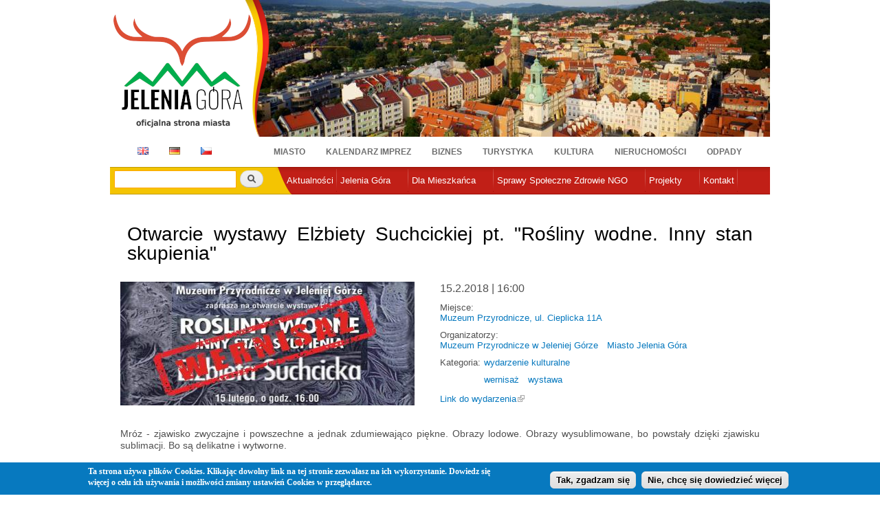

--- FILE ---
content_type: text/html; charset=utf-8
request_url: https://um.jeleniagora.pl/content/otwarcie-wystawy-el%C5%BCbiety-suchcickiej-pt-ro%C5%9Bliny-wodne-inny-stan-skupienia
body_size: 13724
content:
<!DOCTYPE html PUBLIC "-//W3C//DTD XHTML+RDFa 1.0//EN"
  "http://www.w3.org/MarkUp/DTD/xhtml-rdfa-1.dtd">
<html xmlns="http://www.w3.org/1999/xhtml" xml:lang="pl" version="XHTML+RDFa 1.0" dir="ltr"
  xmlns:content="http://purl.org/rss/1.0/modules/content/"
  xmlns:dc="http://purl.org/dc/terms/"
  xmlns:foaf="http://xmlns.com/foaf/0.1/"
  xmlns:og="http://ogp.me/ns#"
  xmlns:rdfs="http://www.w3.org/2000/01/rdf-schema#"
  xmlns:sioc="http://rdfs.org/sioc/ns#"
  xmlns:sioct="http://rdfs.org/sioc/types#"
  xmlns:skos="http://www.w3.org/2004/02/skos/core#"
  xmlns:xsd="http://www.w3.org/2001/XMLSchema#">

<head profile="http://www.w3.org/1999/xhtml/vocab">
  <meta http-equiv="Content-Type" content="text/html; charset=utf-8" />
<link rel="shortcut icon" href="https://um.jeleniagora.pl/sites/default/files/herb3.ico" type="image/vnd.microsoft.icon" />
<meta name="Generator" content="Drupal 7 (http://drupal.org)" />
  <title>Otwarcie wystawy Elżbiety Suchcickiej pt. &quot;Rośliny wodne. Inny stan skupienia&quot; | Miasto Jelenia Góra</title>
  <link type="text/css" rel="stylesheet" href="https://um.jeleniagora.pl/sites/default/files/css/css_xE-rWrJf-fncB6ztZfd2huxqgxu4WO-qwma6Xer30m4.css" media="all" />
<link type="text/css" rel="stylesheet" href="https://um.jeleniagora.pl/sites/default/files/css/css_Mqb8RtB63YD1DMtrSSflTPecQv_3ErNJiIJUZO0dG_s.css" media="all" />
<link type="text/css" rel="stylesheet" href="https://um.jeleniagora.pl/sites/default/files/css/css_Wvx69yhFdFBmmlrnemSBfnf7QPBiSNR1Z8wpWOmbFpY.css" media="all" />
<style type="text/css" media="all">
<!--/*--><![CDATA[/*><!--*/
#sliding-popup.sliding-popup-bottom{background:#0779BF;}#sliding-popup .popup-content #popup-text h2,#sliding-popup .popup-content #popup-text p{color:#ffffff !important;}

/*]]>*/-->
</style>
<link type="text/css" rel="stylesheet" href="https://um.jeleniagora.pl/sites/default/files/css/css_ICpx1J3AMejHH-4wyhw8GLdpfDIrvWhvMlnm-eK_IUI.css" media="all" />
<link type="text/css" rel="stylesheet" href="https://um.jeleniagora.pl/sites/default/files/css/css_xIj2w_jLjA6bYugZPUItk3m992ecEgtDqHjWWGq91_o.css" media="all" />
<link type="text/css" rel="stylesheet" href="https://um.jeleniagora.pl/sites/default/files/css/css_2THG1eGiBIizsWFeexsNe1iDifJ00QRS9uSd03rY9co.css" media="print" />

<!--[if lte IE 7]>
<link type="text/css" rel="stylesheet" href="https://um.jeleniagora.pl/sites/all/themes/jeleniagora/css/ie.css?t8wujz" media="all" />
<![endif]-->

<!--[if IE 6]>
<link type="text/css" rel="stylesheet" href="https://um.jeleniagora.pl/sites/all/themes/jeleniagora/css/ie6.css?t8wujz" media="all" />
<![endif]-->
  <script type="text/javascript" src="//ajax.googleapis.com/ajax/libs/jquery/1.7.2/jquery.min.js"></script>
<script type="text/javascript">
<!--//--><![CDATA[//><!--
window.jQuery || document.write("<script src='/sites/all/modules/jquery_update/replace/jquery/1.7/jquery.min.js'>\x3C/script>")
//--><!]]>
</script>
<script type="text/javascript" src="https://um.jeleniagora.pl/sites/default/files/js/js_vSmhpx_T-AShyt_WMW5_TcwwxJP1imoVOa8jvwL_mxE.js"></script>
<script type="text/javascript" src="https://um.jeleniagora.pl/sites/default/files/js/js_MuZHo1PPlHQVxwwatfrjU77th-oINrXcN0I5p_YbjNs.js"></script>
<script type="text/javascript">
<!--//--><![CDATA[//><!--
(function(i,s,o,g,r,a,m){i["GoogleAnalyticsObject"]=r;i[r]=i[r]||function(){(i[r].q=i[r].q||[]).push(arguments)},i[r].l=1*new Date();a=s.createElement(o),m=s.getElementsByTagName(o)[0];a.async=1;a.src=g;m.parentNode.insertBefore(a,m)})(window,document,"script","https://www.google-analytics.com/analytics.js","ga");ga("create", "UA-33837236-1", {"cookieDomain":"auto"});ga("send", "pageview");
//--><!]]>
</script>
<script type="text/javascript" src="https://um.jeleniagora.pl/sites/default/files/js/js_9L4jikum5dwN8trHKHmkxmJfumee0Rx6yQ7z6iCrn2A.js"></script>
<script type="text/javascript" src="https://um.jeleniagora.pl/sites/default/files/js/js_RRe_RreqIBn5SlcmQXxnqzP2KfnlHc4s9WzDl_iQmCA.js"></script>
<script type="text/javascript">
<!--//--><![CDATA[//><!--
jQuery.extend(Drupal.settings, {"basePath":"\/","pathPrefix":"","ajaxPageState":{"theme":"jeleniagora","theme_token":"p_OL6HPmegT6jdTlZdK5TRnNPL8fmhWI2j-HD_H4aFY","js":{"0":1,"sites\/all\/modules\/eu-cookie-compliance\/js\/eu_cookie_compliance.js":1,"\/\/ajax.googleapis.com\/ajax\/libs\/jquery\/1.7.2\/jquery.min.js":1,"1":1,"misc\/jquery.once.js":1,"misc\/drupal.js":1,"public:\/\/languages\/pl_6ooFHKb9kf03RALUHU0qrrwbSESpfeZe1RwgFW26lvA.js":1,"sites\/all\/libraries\/colorbox\/jquery.colorbox-min.js":1,"sites\/all\/modules\/colorbox\/js\/colorbox.js":1,"sites\/all\/modules\/colorbox\/styles\/default\/colorbox_style.js":1,"sites\/all\/libraries\/cufon\/cufon-yui.js":1,"sites\/all\/libraries\/cufon-fonts\/Trebuchet_MS_400-Trebuchet_MS_700-Trebuchet_MS_italic_400-Trebuchet_MS_italic_700.font.js":1,"sites\/all\/modules\/cufon\/js\/cufon-drupal.js":1,"sites\/all\/modules\/extlink\/extlink.js":1,"sites\/all\/libraries\/nivo-slider\/jquery.nivo.slider.pack.js":1,"sites\/all\/modules\/views_nivo_slider\/views_nivo_slider.js":1,"sites\/all\/modules\/jcarousel\/js\/jquery.jcarousel.min.js":1,"sites\/all\/modules\/jcarousel\/js\/jcarousel.js":1,"sites\/all\/modules\/google_analytics\/googleanalytics.js":1,"2":1,"sites\/all\/libraries\/superfish\/jquery.hoverIntent.minified.js":1,"sites\/all\/libraries\/superfish\/superfish.js":1,"sites\/all\/libraries\/superfish\/supersubs.js":1,"sites\/all\/modules\/superfish\/superfish.js":1,"sites\/all\/themes\/jeleniagora\/js\/base.js":1},"css":{"modules\/system\/system.base.css":1,"modules\/system\/system.menus.css":1,"modules\/system\/system.messages.css":1,"modules\/system\/system.theme.css":1,"modules\/aggregator\/aggregator.css":1,"sites\/all\/modules\/calendar\/css\/calendar_multiday.css":1,"sites\/all\/modules\/date\/date_api\/date.css":1,"sites\/all\/modules\/date\/date_popup\/themes\/datepicker.1.7.css":1,"modules\/field\/theme\/field.css":1,"modules\/node\/node.css":1,"modules\/search\/search.css":1,"modules\/user\/user.css":1,"sites\/all\/modules\/views\/css\/views.css":1,"sites\/all\/modules\/media\/modules\/media_wysiwyg\/css\/media_wysiwyg.base.css":1,"sites\/all\/modules\/colorbox\/styles\/default\/colorbox_style.css":1,"sites\/all\/modules\/ctools\/css\/ctools.css":1,"0":1,"sites\/all\/modules\/eu-cookie-compliance\/css\/eu_cookie_compliance.css":1,"sites\/all\/modules\/panels\/css\/panels.css":1,"sites\/all\/modules\/extlink\/extlink.css":1,"sites\/all\/modules\/panels\/plugins\/layouts\/onecol\/onecol.css":1,"sites\/all\/modules\/ds\/layouts\/ds_2col_stacked_fluid\/ds_2col_stacked_fluid.css":1,"sites\/all\/libraries\/nivo-slider\/nivo-slider.css":1,"sites\/all\/libraries\/nivo-slider\/themes\/default\/default.css":1,"sites\/all\/modules\/views_nivo_slider\/views_nivo_slider.css":1,"sites\/all\/modules\/jcarousel\/skins\/default\/jcarousel-default.css":1,"sites\/all\/libraries\/superfish\/css\/superfish.css":1,"sites\/all\/themes\/jeleniagora\/css\/layout.css":1,"sites\/all\/themes\/jeleniagora\/css\/style.css":1,"sites\/all\/themes\/jeleniagora\/css\/colors.css":1,"sites\/all\/themes\/jeleniagora\/css\/print.css":1,"sites\/all\/themes\/jeleniagora\/css\/ie.css":1,"sites\/all\/themes\/jeleniagora\/css\/ie6.css":1}},"colorbox":{"opacity":"0.85","current":"{current} of {total}","previous":"\u00ab Prev","next":"Next \u00bb","close":"Zamknij","maxWidth":"98%","maxHeight":"98%","fixed":true,"mobiledetect":true,"mobiledevicewidth":"480px"},"cufonSelectors":[{"selector":"h2, h3.field-content","options":{"enabled":1,"fontFamily":"Trebuchet MS","hover":1}}],"eu_cookie_compliance":{"popup_enabled":1,"popup_agreed_enabled":0,"popup_hide_agreed":0,"popup_clicking_confirmation":1,"popup_html_info":"\n\u003Cdiv\u003E\n  \u003Cdiv class =\u0022popup-content info\u0022\u003E\n    \u003Cdiv id=\u0022popup-text\u0022\u003E\n      \u003Cp\u003ETa strona u\u017cywa plik\u00f3w Cookies. Klikaj\u0105c dowolny link na tej stronie zezwalasz na ich wykorzystanie. Dowiedz si\u0119 wi\u0119cej o celu ich u\u017cywania i mo\u017cliwo\u015bci zmiany ustawie\u0144 Cookies w przegl\u0105darce.\u003C\/p\u003E\n    \u003C\/div\u003E\n    \u003Cdiv id=\u0022popup-buttons\u0022\u003E\n      \u003Cbutton type=\u0022button\u0022 class=\u0022agree-button\u0022\u003ETak, zgadzam si\u0119\u003C\/button\u003E\n      \u003Cbutton type=\u0022button\u0022 class=\u0022find-more-button\u0022\u003ENie, chc\u0119 si\u0119 dowiedzie\u0107 wi\u0119cej\u003C\/button\u003E\n    \u003C\/div\u003E\n  \u003C\/div\u003E\n\u003C\/div\u003E\n","popup_html_agreed":"\u003Cdiv\u003E\n  \u003Cdiv class =\u0022popup-content agreed\u0022\u003E\n    \u003Cdiv id=\u0022popup-text\u0022\u003E\n      \u003Cp\u003E\u0026lt;h2\u0026gt;Thank you for accepting cookies\u0026lt;\/h2\u0026gt;\u0026lt;p\u0026gt;You can now hide this message or find out more about cookies.\u0026lt;\/p\u0026gt;\u003C\/p\u003E\n    \u003C\/div\u003E\n    \u003Cdiv id=\u0022popup-buttons\u0022\u003E\n      \u003Cbutton type=\u0022button\u0022 class=\u0022hide-popup-button\u0022\u003EUkryj t\u0119 wiadomo\u015b\u0107\u003C\/button\u003E\n      \u003Cbutton type=\u0022button\u0022 class=\u0022find-more-button\u0022 \u003EWi\u0119cej informacji nt. ciasteczek\u003C\/button\u003E\n    \u003C\/div\u003E\n  \u003C\/div\u003E\n\u003C\/div\u003E","popup_height":"auto","popup_width":"100%","popup_delay":1000,"popup_link":"https:\/\/miasto.jeleniagora.pl\/content\/polityka-prywatnosci","popup_position":0,"popup_language":"pl"},"jcarousel":{"ajaxPath":"\/jcarousel\/ajax\/views","carousels":{"jcarousel-dom-1":{"view_options":{"view_args":"","view_path":"node\/10865","view_base_path":null,"view_display_id":"block","view_name":"partnerzy","jcarousel_dom_id":1},"wrap":"circular","skin":"default","auto":5,"autoPause":1,"start":1,"selector":".jcarousel-dom-1"}}},"extlink":{"extTarget":0,"extClass":"ext","extSubdomains":1,"extExclude":"","extInclude":"","extAlert":0,"extAlertText":"This link will take you to an external web site. We are not responsible for their content.","mailtoClass":"mailto"},"views_nivo_slider":{"views-nivo-slider-bannery-block_2":{"startSlide":0,"effect":"fade","slices":15,"animSpeed":800,"pauseTime":5000,"directionNav":true,"directionNavHide":true,"controlNav":false,"controlNavThumbs":false,"pauseOnHover":true,"manualAdvance":false,"captionOpacity":0.8,"version":"2.7.x","controlNavThumbsFromRel":false,"keyboardNav":true}},"better_exposed_filters":{"views":{"bannery":{"displays":{"block_2":{"filters":[]}}},"partnerzy":{"displays":{"block":{"filters":[]}}}}},"googleanalytics":{"trackOutbound":1,"trackMailto":1,"trackDownload":1,"trackDownloadExtensions":"7z|aac|arc|arj|asf|asx|avi|bin|csv|doc(x|m)?|dot(x|m)?|exe|flv|gif|gz|gzip|hqx|jar|jpe?g|js|mp(2|3|4|e?g)|mov(ie)?|msi|msp|pdf|phps|png|ppt(x|m)?|pot(x|m)?|pps(x|m)?|ppam|sld(x|m)?|thmx|qtm?|ra(m|r)?|sea|sit|tar|tgz|torrent|txt|wav|wma|wmv|wpd|xls(x|m|b)?|xlt(x|m)|xlam|xml|z|zip","trackColorbox":1},"urlIsAjaxTrusted":{"\/content\/otwarcie-wystawy-el%C5%BCbiety-suchcickiej-pt-ro%C5%9Bliny-wodne-inny-stan-skupienia":true},"superfish":{"2":{"id":"2","sf":{"animation":{"opacity":"show","height":"show"},"speed":"\u0027fast\u0027","autoArrows":false,"dropShadows":true,"disableHI":false},"plugins":{"supposition":false,"bgiframe":false,"supersubs":{"minWidth":"12","maxWidth":"27","extraWidth":1}}}}});
//--><!]]>
</script>
</head>
<body class="html not-front not-logged-in no-sidebars page-node page-node- page-node-10865 node-type-wydarzenie domain-um-jeleniagora-pl footer-columns" >
  <div id="skip-link">
    <a href="#main-content" class="element-invisible element-focusable">Przejdź do treści</a>
  </div>
    <div id="page-wrapper">
    <div id="page">
        <div id="header" class="without-secondary-menu">
            <div class="section clearfix">

                                <div id="logoWraper">
                <a href="http://jeleniagora.pl" title="Strona główna" rel="home" id="logo">
                    <img src="https://um.jeleniagora.pl/sites/default/files/Jelenia_Gora_logo2_2.png" alt="Strona główna"/>
                </a>
                </div>
                                  <div class="region region-header">
    <div id="block-views-bannery-block-2" class="block block-views">

    
  <div class="content">
    <div class="view view-bannery view-id-bannery view-display-id-block_2 view-dom-id-12914a3bf987fc59f66011be7ca02a27">
        
  
  
      <div class="view-content">
      <div class="views-nivo-slider-view slider-wrapper theme-default">
      
  
    <div id="views-nivo-slider-bannery-block_2" class="views-nivo-slider clearfix">
              <img typeof="foaf:Image" src="https://um.jeleniagora.pl/sites/default/files/styles/um_banner/public/b/rynek01-1000.jpg?itok=qyiNNXqm" width="764" height="199" alt="" title="" />              <img typeof="foaf:Image" src="https://um.jeleniagora.pl/sites/default/files/styles/um_banner/public/b/schaffgotsch_noc764.jpg?itok=pTLao1yI" width="764" height="199" alt="" title="" />              <img typeof="foaf:Image" src="https://um.jeleniagora.pl/sites/default/files/styles/um_banner/public/b/kot%C5%82y%20w%20stron%C4%99%20%C5%82abskiego%20.jpg?itok=wZE-V7IN" width="764" height="199" alt="" title="" />              <img typeof="foaf:Image" src="https://um.jeleniagora.pl/sites/default/files/styles/um_banner/public/b/cieplice_chrzc764.jpg?itok=jPfAJs3q" width="764" height="199" alt="" title="" />              <img typeof="foaf:Image" src="https://um.jeleniagora.pl/sites/default/files/styles/um_banner/public/b/bannerjelenia_0.jpg?itok=a7AiKxI5" width="764" height="199" alt="" title="" />              <img typeof="foaf:Image" src="https://um.jeleniagora.pl/sites/default/files/styles/um_banner/public/b/IMG_4422.jpeg?itok=jL3YwALu" width="764" height="199" alt="" title="" />              <img typeof="foaf:Image" src="https://um.jeleniagora.pl/sites/default/files/styles/um_banner/public/b/Zdrojowy_Zima.jpg?itok=eFoWOE__" width="764" height="199" alt="" title="" />              <img typeof="foaf:Image" src="https://um.jeleniagora.pl/sites/default/files/styles/um_banner/public/b/snie-cho1000.jpg?itok=fpR5BzjI" width="764" height="199" alt="" title="" />              <img typeof="foaf:Image" src="https://um.jeleniagora.pl/sites/default/files/styles/um_banner/public/b/szyb%20do%20ngt%20-%20male.jpg?itok=fWYxRNyy" width="764" height="199" alt="" title="" />              <img typeof="foaf:Image" src="https://um.jeleniagora.pl/sites/default/files/styles/um_banner/public/b/PanoKarolJG02.jpg?itok=tAfs6_Xz" width="764" height="199" alt="" title="" />          </div>
    
  
</div>     </div>
  
  
  
  
  
  
</div>  </div>
</div>
<div id="block-menu-block-1" class="block block-menu-block">

    
  <div class="content">
    <div class="menu-block-wrapper menu-block-1 menu-name-menu-jelenia-dzia-y parent-mlid-0 menu-level-1">
  <ul class="menu clearfix"><li class="first leaf menu-mlid-1172"><a href="http://en.jeleniagora.pl/content/welcome" id="flag-en" class="flag">EN</a></li>
<li class="leaf menu-mlid-1171"><a href="http://de.jeleniagora.pl/content/stadt-im-riesengebirge" id="flag-de" class="flag">DE</a></li>
<li class="leaf menu-mlid-1173"><a href="http://cz.jeleniagora.pl/node/2118" id="flag-cz" class="flag">CZ</a></li>
<li class="leaf menu-mlid-1132"><a href="http://miasto.jeleniagora.pl">Miasto</a></li>
<li class="leaf menu-mlid-1716"><a href="https://imprezy.jeleniagora.pl/">Kalendarz imprez</a></li>
<li class="leaf menu-mlid-1133"><a href="https://biznes.jeleniagora.pl">Biznes</a></li>
<li class="leaf menu-mlid-1135"><a href="http://turystyka.jeleniagora.pl/Witamy-Turystyka">Turystyka</a></li>
<li class="leaf menu-mlid-1136"><a href="http://kultura.jeleniagora.pl/content/witamy">Kultura</a></li>
<li class="leaf menu-mlid-2639"><a href="https://nieruchomosci.jeleniagora.pl/">Nieruchomości</a></li>
<li class="last leaf menu-mlid-1502"><a href="http://miasto.jeleniagora.pl/content/nowa-jako%C5%9B%C4%87-w-gospodarce-odpadami">Odpady</a></li>
</ul></div>
  </div>
</div>
  </div>
            </div>
        </div>
        <!-- /.section, /#header -->
        
        
        
        <div id="main-wrapper" class="clearfix">
        <div id="menu">
            <div class="section clearfix">
                  <div class="region region-menu">
    <div id="block-search-form" class="block block-search">

    
  <div class="content">
    <form action="/content/otwarcie-wystawy-el%C5%BCbiety-suchcickiej-pt-ro%C5%9Bliny-wodne-inny-stan-skupienia" method="post" id="search-block-form" accept-charset="UTF-8"><div><div class="container-inline">
      <h2 class="element-invisible">Formularz wyszukiwania</h2>
    <div class="form-item form-type-textfield form-item-search-block-form">
  <label class="element-invisible" for="edit-search-block-form--2">Szukaj </label>
 <input title="Wprowadź słowa, które mają zostać wyszukane." type="text" id="edit-search-block-form--2" name="search_block_form" value="" size="15" maxlength="128" class="form-text" />
</div>
<div class="form-actions form-wrapper" id="edit-actions"><input type="submit" id="edit-submit" name="op" value="Szukaj" class="form-submit" /></div><input type="hidden" name="form_build_id" value="form-WEVUBLAl_1ZoQQcP6O4SomjGe5Qm5g56Dfr124ncVso" />
<input type="hidden" name="form_id" value="search_block_form" />
</div>
</div></form>  </div>
</div>
<div id="block-superfish-2" class="block block-superfish">

    
  <div class="content">
    <ul id="superfish-2" class="menu sf-menu sf-51d57d37cfeb9d24d8afc05469c0e7fe sf-horizontal sf-style-none sf-total-items-7 sf-parent-items-5 sf-single-items-2"><li id="menu-998-2" class="first odd sf-item-1 sf-depth-1 sf-no-children"><a href="http://jeleniagora.pl/aktualnosci" class="sf-depth-1">Aktualności</a></li><li id="menu-916-2" class="middle even sf-item-2 sf-depth-1 sf-total-children-21 sf-parent-children-2 sf-single-children-19 menuparent"><a href="/content/jelenia-g%C3%B3ra" class="sf-depth-1 menuparent">Jelenia Góra</a><ul><li id="menu-919-2" class="first odd sf-item-1 sf-depth-2 sf-no-children"><a href="http://stat.jeleniagora.pl" class="sf-depth-2">Dane statystyczne</a></li><li id="menu-923-2" class="middle even sf-item-2 sf-depth-2 sf-no-children"><a href="/content/strategie-programy-plany" name="ksobol" class="sf-depth-2">Strategie, programy, plany</a></li><li id="menu-917-2" class="middle odd sf-item-3 sf-depth-2 sf-no-children"><a href="/content/symbole-jeleniej-g%C3%B3ry" class="sf-depth-2">Symbole Miasta</a></li><li id="menu-1205-2" class="middle even sf-item-4 sf-depth-2 sf-no-children"><a href="/content/w%C5%82adze-miasta" name="ksobol" class="sf-depth-2">Władze Miasta</a></li><li id="menu-1399-2" class="middle odd sf-item-5 sf-depth-2 sf-no-children"><a href="/content/rada-miejska" class="sf-depth-2">Rada Miejska</a></li><li id="menu-2635-2" class="middle even sf-item-6 sf-depth-2 sf-no-children"><a href="https://miasto.jeleniagora.pl/content/honorowy-patronat-prezydenta-miasta-na-rok-2025" class="sf-depth-2">Patronaty Prezydenta Miasta</a></li><li id="menu-1383-2" class="middle odd sf-item-7 sf-depth-2 sf-no-children"><a href="/content/rada-dzielnicy-uzdrowiskowej-cieplice" class="sf-depth-2">Rada Dzielnicy Uzdrowiskowej Cieplice</a></li><li id="menu-2381-2" class="middle even sf-item-8 sf-depth-2 sf-no-children"><a href="https://miasto.jeleniagora.pl/content/transport-i-zarz%C4%85dzanie-ruchem#" class="sf-depth-2">Transport i Zarządzanie Ruchem</a></li><li id="menu-1735-2" class="middle odd sf-item-9 sf-depth-2 sf-no-children"><a href="/content/rewitalizacja-jeleniej-g%C3%B3ry" class="sf-depth-2">Rewitalizacja  Jeleniej Góry</a></li><li id="menu-1503-2" class="middle even sf-item-10 sf-depth-2"><a href="/content/urz%C4%85d-miasta" class="sf-depth-2">Urząd Miasta</a></li><li id="menu-925-2" class="middle odd sf-item-11 sf-depth-2 sf-no-children"><a href="/content/urz%C4%99dy-i-instytucje" class="sf-depth-2">Urzędy i instytucje</a></li><li id="menu-1644-2" class="middle even sf-item-12 sf-depth-2 sf-no-children"><a href="/content/miasto-przyjazne-dla-sprawiedliwego-handlu" class="sf-depth-2">Miasto Przyjazne dla Sprawiedliwego Handlu</a></li><li id="menu-2630-2" class="middle odd sf-item-13 sf-depth-2 sf-no-children"><a href="/content/zielona-jelenia-g%C3%B3ra" class="sf-depth-2">Zielona Jelenia Góra</a></li><li id="menu-1381-2" class="middle even sf-item-14 sf-depth-2"><a href="/content/uczelnie" class="sf-depth-2">Uczelnie</a></li><li id="menu-922-2" class="middle odd sf-item-15 sf-depth-2 sf-no-children"><a href="/content/wsp%C3%B3%C5%82praca" class="sf-depth-2">Współpraca</a></li><li id="menu-920-2" class="middle even sf-item-16 sf-depth-2 sf-no-children"><a href="/content/partnerzy-miasta" class="sf-depth-2">Partnerzy Miasta</a></li><li id="menu-1707-2" class="middle odd sf-item-17 sf-depth-2 sf-no-children"><a href="http://jeleniagora.pl/content/sie%C4%87-hot-spot%C3%B3w-miejski-internet-video" class="sf-depth-2">Strefy Wi Fi / Hot Spot</a></li><li id="menu-1571-2" class="middle even sf-item-18 sf-depth-2 sf-no-children"><a href="/content/strefa-p%C5%82atnego-parkowania" class="sf-depth-2">Strefa Płatnego Parkowania</a></li><li id="menu-1063-2" class="middle odd sf-item-19 sf-depth-2 sf-no-children"><a href="/content/komunikacja" class="sf-depth-2">Komunikacja</a></li><li id="menu-2382-2" class="middle even sf-item-20 sf-depth-2 sf-no-children"><a href="/content/patronaty-2023-rok" class="sf-depth-2">Patronaty Prezydenta</a></li><li id="menu-2645-2" class="last odd sf-item-21 sf-depth-2 sf-no-children"><a href="/content/cyberbezpiecze%C5%84stwo" class="sf-depth-2">Cyberbezpieczeństwo</a></li></ul></li><li id="menu-995-2" class="middle odd sf-item-3 sf-depth-1 sf-total-children-25 sf-parent-children-0 sf-single-children-25 menuparent"><a href="/content/przydatne-linki" name="ksobol" class="sf-depth-1 menuparent">Dla Mieszkańca</a><ul><li id="menu-1734-2" class="first odd sf-item-1 sf-depth-2 sf-no-children"><a href="https://miasto.jeleniagora.pl/content/petycje-miasto-jelenia-g%C3%B3ra#" class="sf-depth-2">Petycje</a></li><li id="menu-2648-2" class="middle even sf-item-2 sf-depth-2 sf-no-children"><a href="https://bip.jeleniagora.pl/interpelacje/szukaj?keyword=&amp;type_id=-1&amp;number=&amp;regarding=&amp;councillor=&amp;term_id=3" id="interpelacje" name="Interpelacje" class="sf-depth-2">Interpelacje</a></li><li id="menu-2608-2" class="middle odd sf-item-3 sf-depth-2 sf-no-children"><a href="https://bezkolejki.eu/umjgora" class="sf-depth-2">Umów sprawę w Wydziale Komunikacji</a></li><li id="menu-2637-2" class="middle even sf-item-4 sf-depth-2 sf-no-children"><a href="/content/rozw%C3%B3j-lokalny" class="sf-depth-2">Rozwój Lokalny</a></li><li id="menu-2628-2" class="middle odd sf-item-5 sf-depth-2 sf-no-children"><a href="/content/zaj%C4%99cia-sportowe-i-kulturalne-dla-dzieci-i-m%C5%82odzie%C5%BCy" class="sf-depth-2">Zajęcia sportowe i kulturalne dla dzieci i młodzieży</a></li><li id="menu-1896-2" class="middle even sf-item-6 sf-depth-2 sf-no-children"><a href="/content/komunikaty-i-informacje-o-jako%C5%9Bci-powietrza-w-jeleniej-g%C3%B3rze" name="ksobol" class="sf-depth-2">Komunikaty o jakości powietrza</a></li><li id="menu-1337-2" class="middle odd sf-item-7 sf-depth-2 sf-no-children"><a href="/content/spotkaj-si%C4%99-z-prezydentem-miasta" class="sf-depth-2">Spotkaj się z Prezydentem Miasta</a></li><li id="menu-1736-2" class="middle even sf-item-8 sf-depth-2 sf-no-children"><a href="https://bip.jeleniagora.pl/artykuly/193/nieodplatna-pomoc-prawna-nieodplatne-poradnictwo-obywatelskie" name="ksobol" class="sf-depth-2">Nieodpłatna pomoc prawna, nieodpłatne poradnictwo obywatelskie</a></li><li id="menu-2631-2" class="middle odd sf-item-9 sf-depth-2 sf-no-children"><a href="/content/nab%C3%B3r-kandydat%C3%B3w-na-%C5%82awnik%C3%B3w" class="sf-depth-2">Nabór kandydatów na Ławników</a></li><li id="menu-1062-2" class="middle even sf-item-10 sf-depth-2 sf-no-children"><a href="/content/prawo" class="sf-depth-2">Prawo</a></li><li id="menu-1642-2" class="middle odd sf-item-11 sf-depth-2 sf-no-children"><a href="http://jeleniagora.pl/grupa/informacje-samorz%C4%85dowe" class="sf-depth-2">Informacje Samorządowe</a></li><li id="menu-1947-2" class="middle even sf-item-12 sf-depth-2 sf-no-children"><a href="https://jbo.jeleniagora.pl/" name="ksobol" class="sf-depth-2">Jeleniogórski Budżet Obywatelski</a></li><li id="menu-1510-2" class="middle odd sf-item-13 sf-depth-2 sf-no-children"><a href="/content/praktyki-i-sta%C5%BCe" class="sf-depth-2">Praktyki i staże</a></li><li id="menu-1647-2" class="middle even sf-item-14 sf-depth-2 sf-no-children"><a href="/content/terminarz-udzielania-%C5%9Blub%C3%B3w-cywilnych" name="ksobol" class="sf-depth-2">Terminarz Udzielania Ślubów USC</a></li><li id="menu-1646-2" class="middle odd sf-item-15 sf-depth-2 sf-no-children"><a href="/content/biuro-rzeczy-znalezionych" class="sf-depth-2">Biuro Rzeczy Znalezionych</a></li><li id="menu-2383-2" class="middle even sf-item-16 sf-depth-2 sf-no-children"><a href="/content/rekrutacja-do-szk%C3%B3%C5%82-i-przedszkoli-na-rok-szkolny-2019-2020" class="sf-depth-2">Rekrutacja do szkół i przedszkoli</a></li><li id="menu-2606-2" class="middle odd sf-item-17 sf-depth-2 sf-no-children"><a href="/content/ochrona-%C5%9Brodowiska-informacje-0" class="sf-depth-2">Ochrona Środowiska - Informacje</a></li><li id="menu-1786-2" class="middle even sf-item-18 sf-depth-2 sf-no-children"><a href="https://miasto.jeleniagora.pl/content/nowa-jako%C5%9B%C4%87-w-gospodarce-odpadami?q=content/nowa-jako%C5%9B%C4%87-w-gospodarce-odpadami" class="sf-depth-2">Odpady</a></li><li id="menu-1914-2" class="middle odd sf-item-19 sf-depth-2 sf-no-children"><a href="/content/karta-polaka" class="sf-depth-2">Karta Polaka</a></li><li id="menu-1493-2" class="middle even sf-item-20 sf-depth-2 sf-no-children"><a href="/content/jeleniog%C3%B3rska-karta-du%C5%BCej-rodziny" class="sf-depth-2">Jeleniogórska Karta Dużej Rodziny</a></li><li id="menu-1949-2" class="middle odd sf-item-21 sf-depth-2 sf-no-children"><a href="/content/og%C3%B3lnopolska-karta-seniora" name="ksobol" class="sf-depth-2">Ogólnopolska Karta Seniora</a></li><li id="menu-1640-2" class="middle even sf-item-22 sf-depth-2 sf-no-children"><a href="/content/og%C3%B3lnopolska-karta-du%C5%BCej-rodziny" class="sf-depth-2">Ogólnopolska Karta Dużej Rodziny</a></li><li id="menu-1061-2" class="middle odd sf-item-23 sf-depth-2 sf-no-children"><a href="/content/miejski-rzecznik-konsument%C3%B3w" name="ksobol" class="sf-depth-2">Miejski Rzecznik Konsumentów</a></li><li id="menu-1622-2" class="middle even sf-item-24 sf-depth-2 sf-no-children"><a href="/content/rachunki-bankowe-urz%C4%99du-miasta" class="sf-depth-2">Rachunki bankowe</a></li><li id="menu-1097-2" class="last odd sf-item-25 sf-depth-2 sf-no-children"><a href="/content/zarz%C4%85dzanie-kryzysowe" class="sf-depth-2">Zarządzanie Kryzysowe</a></li></ul></li><li id="menu-997-2" class="middle even sf-item-4 sf-depth-1 sf-total-children-9 sf-parent-children-2 sf-single-children-7 menuparent"><a href="https://sprawyspoleczne.jeleniagora.pl/" name="ksobol" target="_self" class="sf-depth-1 menuparent">Sprawy Społeczne Zdrowie NGO</a><ul><li id="menu-1390-2" class="first odd sf-item-1 sf-depth-2 sf-no-children"><a href="/content/promocja-i-ochrona-zdrowia" name="ksobol" class="sf-depth-2">Promocja i ochrona zdrowia</a></li><li id="menu-1327-2" class="middle even sf-item-2 sf-depth-2"><a href="/content/wsp%C3%B3%C5%82praca-z-organizacjami-pozarz%C4%85dowymi" name="ksobol" class="sf-depth-2">Organizacje Pozarządowe OPP/NGO</a></li><li id="menu-1326-2" class="middle odd sf-item-3 sf-depth-2 sf-no-children"><a href="/content/profilaktyka-przeciwdzia%C5%82ania-uzale%C5%BCnieniom-0" name="ksobol" class="sf-depth-2">Profilaktyka przeciwdziałania uzależnieniom</a></li><li id="menu-2609-2" class="middle even sf-item-4 sf-depth-2 sf-no-children"><a href="/content/plac%C3%B3wka-wparcia-dziennego-zezwolenie" class="sf-depth-2">Placówka wparcia dziennego - zezwolenie</a></li><li id="menu-1632-2" class="middle odd sf-item-5 sf-depth-2 sf-no-children"><a href="/content/pude%C5%82ko-%C5%BCycia" class="sf-depth-2">&quot;Pudełko Życia&quot;</a></li><li id="menu-1948-2" class="middle even sf-item-6 sf-depth-2 sf-no-children"><a href="/content/wolontariat" name="ksobol" class="sf-depth-2">Wolontariat</a></li><li id="menu-2612-2" class="middle odd sf-item-7 sf-depth-2 sf-no-children"><a href="/content/miejska-rada-senior%C3%B3w-w-jeleniej-g%C3%B3rze-na-kadencj%C4%99-2019-2024" title="Miejska Rada Seniorów" class="sf-depth-2">Dla Seniora</a></li><li id="menu-1389-2" class="middle even sf-item-8 sf-depth-2"><a href="/content/dzia%C5%82ania-na-rzecz-os%C3%B3b-niepe%C5%82nosprawnych" class="sf-depth-2">Dla Niepełnosprawnych</a></li><li id="menu-1729-2" class="last odd sf-item-9 sf-depth-2 sf-no-children"><a href="/content/rozk%C5%82ad-godzin-funkcjonowania-aptek-na-terenie-miasta-jeleniej-g%C3%B3ry" name="ksobol" class="sf-depth-2">Rozkład godzin otwarcia Aptek</a></li></ul></li><li id="menu-999-2" class="middle odd sf-item-5 sf-depth-1 sf-total-children-2 sf-parent-children-1 sf-single-children-1 menuparent"><a href="/content/projekty-0" class="sf-depth-1 menuparent">Projekty</a><ul><li id="menu-2643-2" class="first odd sf-item-1 sf-depth-2"><a href="/content/fundusze-europejskie-na-lata-2014-2020" class="sf-depth-2">Fundusze UE</a></li><li id="menu-2644-2" class="last even sf-item-2 sf-depth-2 sf-no-children"><a href="/content/projekty-realizowane-ze-%C5%9Brodk%C3%B3w-bud%C5%BCetu-pa%C5%84stwa-lub-pa%C5%84stwowych-funduszy-celowych" class="sf-depth-2">Projekty realizowane ze środków budżetu państwa lub państwowych funduszy celowych</a></li></ul></li><li id="menu-1582-2" class="middle even sf-item-6 sf-depth-1 sf-no-children"><a href="http://bip.jeleniagora.pl/artykul/2/3/dane-podstawowe" name="ksobol" class="sf-depth-1">Kontakt</a></li><li id="menu-1486-2" class="last odd sf-item-7 sf-depth-1 sf-total-children-4 sf-parent-children-0 sf-single-children-4 menuparent"><a href="/content/e-urz%C4%85d" class="sf-depth-1 menuparent">e-urząd</a><ul><li id="menu-1401-2" class="first odd sf-item-1 sf-depth-2 sf-no-children"><a href="/content/e-czynsze" class="sf-depth-2">e-czynsze</a></li><li id="menu-1441-2" class="middle even sf-item-2 sf-depth-2 sf-no-children"><a href="https://obywatel.gov.pl/dokumenty-i-dane-osobowe/odbior-dowodu-osobistego-sprawdz-czy-twoj-dowod-jest-gotowy" class="sf-depth-2">e-dowody osobiste </a></li><li id="menu-2646-2" class="middle odd sf-item-3 sf-depth-2 sf-no-children"><a href="https://eurzad.jeleniagora.pl/" class="sf-depth-2">eurzad.jeleniagora.pl</a></li><li id="menu-2647-2" class="last even sf-item-4 sf-depth-2 sf-no-children"><a href="https://umjg.bezkolejki.eu/" class="sf-depth-2">Jednolity System Kolejkowy</a></li></ul></li></ul>  </div>
</div>
  </div>
            </div>
        </div>
            <div id="main" class="clearfix">
                
                <div id="content" class="column">
                    <div class="section">
                                                <a id="main-content"></a>
                                                                        <h1 class="title" id="page-title">
                            Otwarcie wystawy Elżbiety Suchcickiej pt. &quot;Rośliny wodne. Inny stan skupienia&quot;                        </h1>
                                                                                                <div class="tabs">
                                                    </div>
                                                                                                <div class="panel-display panel-1col clearfix" >
  <div class="panel-panel panel-col">
    <div><div class="panel-pane pane-entity-view pane-node"  >
  
      
  
  <div class="pane-content">
    <div class="ds-2col-stacked-fluid node node-wydarzenie node-full view-mode-full clearfix">

  
      <div class="group-header">
      &nbsp;    </div>
  
      <div class="group-left">
      <div class="field field-name-field-ikona-wpisu-event field-type-image field-label-hidden"><div class="field-items"><div class="field-item even"><img typeof="foaf:Image" src="https://um.jeleniagora.pl/sites/default/files/styles/aktualnosc_promowana/public/wydarzenia_ikona/Suchcickawernisa%C5%BCbr.jpg?itok=THTBBYv6" width="428" height="180" alt="" /></div></div></div>    </div>
  
      <div class="group-right">
      <div class="field field-name-field-data-wydarzenia field-type-datetime field-label-hidden"><div class="field-items"><div class="field-item even"><span class="date-display-single" property="dc:date" datatype="xsd:dateTime" content="2018-02-15T16:00:00+01:00">15.2.2018 | 16:00</span></div></div></div><div class="field field-name-field-place-event field-type-taxonomy-term-reference field-label-above clearfix"><h3 class="field-label">Miejsce: </h3><ul class="links"><li class="taxonomy-term-reference-0"><a href="/wydarzenia-miejsce/muzeum-przyrodnicze-ul-cieplicka-11a" typeof="skos:Concept" property="rdfs:label skos:prefLabel" datatype="">Muzeum Przyrodnicze, ul. Cieplicka 11A</a></li></ul></div><div class="field field-name-field-organizer-event field-type-taxonomy-term-reference field-label-above clearfix"><h3 class="field-label">Organizatorzy: </h3><ul class="links"><li class="taxonomy-term-reference-0"><a href="/wydarzenia-organizatorzy/muzeum-przyrodnicze-w-jeleniej-g%C3%B3rze" typeof="skos:Concept" property="rdfs:label skos:prefLabel" datatype="">Muzeum Przyrodnicze w Jeleniej Górze</a></li><li class="taxonomy-term-reference-1"><a href="/wydarzenia-organizatorzy/miasto-jelenia-g%C3%B3ra-0" typeof="skos:Concept" property="rdfs:label skos:prefLabel" datatype="">Miasto Jelenia Góra</a></li></ul></div><div class="field field-name-field-category-event field-type-taxonomy-term-reference field-label-inline clearfix"><h3 class="field-label">Kategoria: </h3><ul class="links inline"><li class="taxonomy-term-reference-0"><a href="/wydarzenia-rodzaje/wydarzenie-kulturalne" typeof="skos:Concept" property="rdfs:label skos:prefLabel" datatype="">wydarzenie kulturalne</a></li></ul></div><div class="field field-name-field-kind field-type-taxonomy-term-reference field-label-hidden clearfix"><ul class="links"><li class="taxonomy-term-reference-0"><a href="/wydarzenia-kategorie/wernisa%C5%BC" typeof="skos:Concept" property="rdfs:label skos:prefLabel" datatype="">wernisaż</a></li><li class="taxonomy-term-reference-1"><a href="/wydarzenia-kategorie/wystawa" typeof="skos:Concept" property="rdfs:label skos:prefLabel" datatype="">wystawa</a></li></ul></div><div class="field field-name-field-link-event field-type-linkclear-field field-label-hidden"><div class="field-items"><div class="field-item even"><a href="http://www.muzeum-cieplice.pl/index.php/pl/zapraszamy-na-sp-872944410/804-otwarcie-wystawy-rosliny-wodne-inny-stan-skupienia-elzbiety-suchcickiej-15-02-2018-r">Link do wydarzenia</a></div></div></div>    </div>
  
      <div class="group-footer">
      <div class="field field-name-body field-type-text-with-summary field-label-hidden"><div class="field-items"><div class="field-item even" property="content:encoded"><p>Mróz - zjawisko zwyczajne i powszechne a jednak zdumiewająco piękne. Obrazy lodowe. Obrazy wysublimowane, bo powstały dzięki zjawisku sublimacji. Bo są delikatne i wytworne. </p>
<p>Natura jest autorką tych prac, ja  jestem jedynie medium, pomocą techniczną. Asystowałam przygotowując papier i farby, podsunęłam w odpowiedniej chwili a ona z zadziwiającą łatwością i szybkością wykonała całą twórczą pracę. Z rozmachem i lekkością , z zegarmistrzowską precyzją komponując zawiłe i wdzięczne wzory. Jak łatwo znalezć takie określenie- natura artystka. Zbyt łatwo, wszystkie takie porównania wydają mi się niestosowne, bo z pozycji człowieka ustawiającego siebie w centrum zjawisk. </p>
<p>To pułapka –ograniczam przyrodę do swoich wyobrażeń, na swój sposób personifikując. Bo to nie natura udaje artystę, to artyści usiłują z lepszym lub gorszym skutkiem naśladować naturę. Ja jedynie znalazłam sposób na zatrzymanie  ulotnego stanu „lodowej roślinności”, mogę się cieszyć rysunkiem który nie zniknie  i podzielić się tą radością z innymi. Mogę poczuć pod palcami fakturę „lodowych kwiatów”- nie rozpuszczą się pod wpływem ciepła. </p>
<p>Przyglądam się z podziwem jak na płaszczyznie papieru powstają rysunki : rozpasane dżungle, wijące się egzotyczne kwiaty, pióropusze paproci - kiedyś pokuszę się o odnalezienie odpowiedników w przyrodzie ożywionej. </p>
<p>Jonathan  Leverkuhn, bohater „ Doktora Faustusa” Tomasza Manna zgłębiał strukturę lodowej roślinności na szybie okiennej zastanawiając się -dlaczego nie trzyma się ona matematycznego porządku geometrycznych wzorów tylko „udaje” roślinność? Czy jest wzorem czy kopią przyrody ożywionej? Stwierdza, że „twórcza natura śni tu i tam równolegle ten sam sen”. Dzisiaj możemy posiłkować się teorią fraktali, matematycznym porządkiem  kształtów samopodobnych. To, że można naukowo wytłumaczyć jakieś zjawisko natury wcale nie powoduje że mniej ono ciekawi i zachwyca, przeciwnie, daje dodatkową przyjemność intelektualną. </p>
<p>Richard Dawkins w „Rozplataniu tęczy” opisuje niechęć poetów romantycznych wobec rozwoju nauki. Twierdzili oni, że fakt wytłumaczenia zjawiska tęczy rozszczepieniem światła  odziera owe zjawisko z otoczki romantyzmu, tajemnicy, wiary w cudowność nadprzyrodzoną. Jednak racjonalne wytłumaczenie zjawisk przyrodniczych dostarcza dodatkowego zachwytu nad światem, mechanizmy powstawania zjawisk mogą ciekawić i zachwycać na równi z efektownymi obrazami, dzwiękami, zmysłowym odbieraniem i przeżywaniem świata. </p>
<p>Mam nadzieję, że oglądając te obrazy poczują Państwo radość odkrywcy, eksploratora nieznanych terytoriów, pięknych ogrodów i łąk ukrytych w mroznym powietrzu.</p>
<p>(info Organizatora)</p>
<p> </p>
<p style="text-align: justify;"> </p>
</div></div></div><div class="field field-name-field-bilety-event field-type-text-long field-label-inline clearfix"><div class="field-label">Bilety:&nbsp;</div><div class="field-items"><div class="field-item even">wstęp wolny</div></div></div><div class="field field-name-field-galery-event field-type-image field-label-above"><div class="field-label">Galeria:&nbsp;</div><div class="field-items"><div class="field-item even"><a href="https://um.jeleniagora.pl/sites/default/files/galeria_wydarzen/Suchcicka.jpg" title="Otwarcie wystawy Elżbiety Suchcickiej pt. &quot;Rośliny wodne. Inny stan skupienia&quot;" class="colorbox" data-colorbox-gallery="gallery-node-10865-m8WhMiHubzU" data-cbox-img-attrs="{&quot;title&quot;: &quot;&quot;, &quot;alt&quot;: &quot;&quot;}"><img typeof="foaf:Image" src="https://um.jeleniagora.pl/sites/default/files/styles/galleryformatter_thumb/public/galeria_wydarzen/Suchcicka.jpg?itok=B5X4wGwo" width="121" height="75" alt="" title="" /></a></div></div></div>    </div>
  </div>  </div>

  
  </div>
<div class="panel-separator"></div><div class="panel-pane pane-block pane-block-16"  >
  
      
  
  <div class="pane-content">
    <hr />
<p><span style="color: #b1aeae; font-family: arial, sans-serif; font-size: 12.8px;">Kalendarium imprez opracowano na podstawie informacji dostarczonych przez instytucje kultury oraz inne podmioty. Urząd Miasta Jelenia Góra nie ponosi odpowiedzialności za wszelkie zmiany w repertuarze lub terminach imprez, które wynikają z przyczyn leżących po stronie organizatorów.</span></p>
  </div>

  
  </div>
</div>
  </div>
</div>
                        
                    </div>
                </div>
                <!-- /.section, /#content -->

                
            </div>
        </div>
        <!-- /#main, /#main-wrapper -->
                <div id="partnerzy-wrapper">
            <div id="partnerzy" class="clearfix">
                  <div class="region region-partnerzy">
    <div id="block-block-8" class="block block-block">

    
  <div class="content">
    <p style="text-align: center;"> </p>
<p><a href="https://www.facebook.com/MiastoJeleniaGora/events?key=eventshttps://www.facebook.com/MiastoJeleniaGora/events?key=events"><img src="/sites/default/files/BiuroPrezydenta/464KalendarzFB01.png" alt="Kalendarz FB" title="Kalendarz FB" width="462" height="41" style="font-size: 13.008px; line-height: 20.0063px; display: block; margin-left: auto; margin-right: auto;" /></a></p>
  </div>
</div>
  </div>
            </div>
        </div> <!-- /#triptych, /#triptych-wrapper -->
                
        <div id="footer-wrapper">
            <div class="section">

                                <div id="footer-columns" class="clearfix">
                      <div class="region region-footer-firstcolumn">
    <div id="block-block-9" class="block block-block">

    <h2>Listy o Śląsku – 1800 r.</h2>
  
  <div class="content">
    <p><span style="font-size: 15px;"><cite>"Nic nie może być piękniejszego nad położenie samej Jeleniej Góry: pięknie zbudowane miasto z wieloma okazałymi budynkami w dolinie, otoczone wzgórzami ze wszystkich stron, ze wspaniałym widokiem na Karkonosze" </cite></span></p>
<p><span style="font-size: x-small;">John Quincy Adams – szósty prezydent Stanów Zjednoczonych Ameryki</span></p>
  </div>
</div>
  </div>
                      <div class="region region-footer-secondcolumn">
    <div id="block-menu-menu-um-stopka-1" class="block block-menu">

    <h2>Na skróty</h2>
  
  <div class="content">
    <ul class="menu clearfix"><li class="first last leaf"><a href="http://bip.jeleniagora.pl/" title="BIP - Biuletyn Informacji Publicznej">Biuletyn Informacji Publicznej</a></li>
</ul>  </div>
</div>
  </div>
                      <div class="region region-footer-thirdcolumn">
    <div id="block-menu-menu-um-stopka-2" class="block block-menu">

    <h2>Jednostki Miasta</h2>
  
  <div class="content">
    <ul class="menu clearfix"><li class="first leaf"><a href="https://strazmiejska.jeleniagora.pl/pl/">Straż Miejska</a></li>
<li class="leaf"><a href="http://www.mops.jelenia-gora.pl/" title="Miejski Ośrodek Pomocy Społecznej">MOPS</a></li>
<li class="leaf"><a href="http://www.oikjg.pl/" title="Ośrodek Interwencji Kryzysowej">OIK</a></li>
<li class="leaf"><a href="http://www.zgkim-jg.pl" title="Zakład Gospodarki Komunalnej i Mieszkaniowej">ZGKiM</a></li>
<li class="last leaf"><a href="http://bip.jeleniagora.pl/contents/5">&gt; wszystkie jednostki</a></li>
</ul>  </div>
</div>
  </div>
                      <div class="region region-footer-fourthcolumn">
    <div id="block-menu-menu-um-stopka-3" class="block block-menu">

    <h2>Inne serwisy</h2>
  
  <div class="content">
    <ul class="menu clearfix"><li class="first leaf"><a href="https://biznes.jeleniagora.pl/">Strefa Biznesu</a></li>
<li class="leaf"><a href="http://turystyka.jeleniagora.pl/content/it">Informacja Turystyczna</a></li>
<li class="leaf"><a href="https://miasto.jeleniagora.pl/content/rada-miejska">Rada Miejska</a></li>
<li class="leaf"><a href="http://nieruchomosci.jeleniagora.pl/">Nieruchomości</a></li>
<li class="last leaf"><a href="http://stat.jeleniagora.pl/">Miasto w statystyce</a></li>
</ul>  </div>
</div>
  </div>
                </div> <!-- /#footer-columns -->
                
                                <div id="footer" class="clearfix">
                      <div class="region region-footer">
    <div id="block-views-partnerzy-block" class="block block-views">

    <h2>Polecane placówki kultury</h2>
  
  <div class="content">
    <div class="view view-partnerzy view-id-partnerzy view-display-id-block view-dom-id-860fdeb1a2db1681391d86b7bdbb5d01">
        
  
  
      <div class="view-content">
      <ul class="jcarousel jcarousel-view--partnerzy--block jcarousel-dom-1 jcarousel-skin-default">
      <li class="jcarousel-item-1 odd">  
  <div class="views-field views-field-field-ikona-wpisu">        <div class="field-content"><a href="http://www.muzeum-cieplice.pl/index.php/pl/"><img typeof="foaf:Image" src="https://um.jeleniagora.pl/sites/default/files/styles/thumbnail/public/partnerzy/Logo-Przy-300x180.jpg?itok=ayi8FvgL" width="167" height="100" alt="" /></a></div>  </div>  
  <div class="views-field views-field-title hide">        <span class="field-content"><a href="/content/muzeum-przyrodnicze-1">Muzeum Przyrodnicze</a></span>  </div>  
  <div class="views-field views-field-body hide">        <div class="field-content">Muzeum Przyrodnicze</div>  </div></li>
      <li class="jcarousel-item-2 even">  
  <div class="views-field views-field-field-ikona-wpisu">        <div class="field-content"><a href="http://teatr.jgora.pl/"><img typeof="foaf:Image" src="https://um.jeleniagora.pl/sites/default/files/styles/thumbnail/public/partnerzy/Logo-TEZ-300x180.jpg?itok=rDJ6H-nU" width="167" height="100" alt="" /></a></div>  </div>  
  <div class="views-field views-field-title hide">        <span class="field-content"><a href="/content/zdrojowy-teatr-animacji-0">Zdrojowy Teatr Animacji</a></span>  </div>  
  <div class="views-field views-field-body hide">        <div class="field-content">Zdrojowy Teatr Animacji</div>  </div></li>
      <li class="jcarousel-item-3 odd">  
  <div class="views-field views-field-field-ikona-wpisu">        <div class="field-content"><a href="http://www.przystantworcza.pl/"><img typeof="foaf:Image" src="https://um.jeleniagora.pl/sites/default/files/styles/thumbnail/public/partnerzy/przystan.jpg?itok=4TYzOEJp" width="180" height="88" alt="" /></a></div>  </div>  
  <div class="views-field views-field-title hide">        <span class="field-content"><a href="/content/przysta%C5%84-tw%C3%B3rcza">Przystań Twórcza</a></span>  </div>  
  <div class="views-field views-field-body hide">        <div class="field-content">Cieplickie Centrum Kultury "Przystań Twórcza" </div>  </div></li>
      <li class="jcarousel-item-4 even">  
  <div class="views-field views-field-field-ikona-wpisu">        <div class="field-content"><a href="http://odk.karkonosze.com/"><img typeof="foaf:Image" src="https://um.jeleniagora.pl/sites/default/files/styles/thumbnail/public/partnerzy/Logo-ODK-300x180.jpg?itok=qNNxO70X" width="167" height="100" alt="" /></a></div>  </div>  
  <div class="views-field views-field-title hide">        <span class="field-content"><a href="/content/odk">ODK</a></span>  </div>  
  <div class="views-field views-field-body hide">        <div class="field-content">Osiedlowy Dom Kultury</div>  </div></li>
      <li class="jcarousel-item-5 odd">  
  <div class="views-field views-field-field-ikona-wpisu">        <div class="field-content"><a href="http://biblioteka.jelenia-gora.pl/"><img typeof="foaf:Image" src="https://um.jeleniagora.pl/sites/default/files/styles/thumbnail/public/partnerzy/logo_ksi%C4%85%C5%BCnicak_pion_kolor_300dpi_0.jpg?itok=dToV5gMj" width="104" height="100" alt="" /></a></div>  </div>  
  <div class="views-field views-field-title hide">        <span class="field-content"><a href="/content/ksi%C4%85%C5%BCnica-karkonoska">Książnica Karkonoska</a></span>  </div>  
  <div class="views-field views-field-body hide">        <div class="field-content">Jeleniogórskie Centrum Informacji i Edukacji Regionalnej "Książnica Karkonoska"</div>  </div></li>
      <li class="jcarousel-item-6 even">  
  <div class="views-field views-field-field-ikona-wpisu">        <div class="field-content"><a href="http://www.muzeum-dgh.pl/"><img typeof="foaf:Image" src="https://um.jeleniagora.pl/sites/default/files/styles/thumbnail/public/partnerzy/logo%20MMDGH.jpg?itok=vk0fMiHZ" width="153" height="100" alt="" /></a></div>  </div>  
  <div class="views-field views-field-title hide">        <span class="field-content"><a href="/content/dom-gerharta-hauptmanna">Dom Gerharta Hauptmanna</a></span>  </div>  
  <div class="views-field views-field-body hide">        <div class="field-content">Muzeum Miejskie Dom Gerharta Hauptmanna</div>  </div></li>
      <li class="jcarousel-item-7 odd">  
  <div class="views-field views-field-field-ikona-wpisu">        <div class="field-content"><a href="http://www.teatrnorwida.pl/"><img typeof="foaf:Image" src="https://um.jeleniagora.pl/sites/default/files/styles/thumbnail/public/partnerzy/Logo-CKN-300x180.jpg?itok=hlYJbrmH" width="167" height="100" alt="" /></a></div>  </div>  
  <div class="views-field views-field-title hide">        <span class="field-content"><a href="/content/teatr-ckn">Teatr CKN</a></span>  </div>  
  <div class="views-field views-field-body hide">        <div class="field-content">Teatr im. Cypriana Kamila Norwida</div>  </div></li>
      <li class="jcarousel-item-8 even">  
  <div class="views-field views-field-field-ikona-wpisu">        <div class="field-content"><a href="http://www.jck.pl/"><img typeof="foaf:Image" src="https://um.jeleniagora.pl/sites/default/files/styles/thumbnail/public/partnerzy/Logo-JCK-300x180.jpg?itok=U3aol7Rv" width="167" height="100" alt="" /></a></div>  </div>  
  <div class="views-field views-field-title hide">        <span class="field-content"><a href="/content/jck">JCK</a></span>  </div>  
  <div class="views-field views-field-body hide">        <div class="field-content">Jeleniogórskie Centrum Kultury</div>  </div></li>
      <li class="jcarousel-item-9 odd">  
  <div class="views-field views-field-field-ikona-wpisu">        <div class="field-content"><a href="http://galeria-bwa.karkonosze.com/"><img typeof="foaf:Image" src="https://um.jeleniagora.pl/sites/default/files/styles/thumbnail/public/partnerzy/Logo-BWA-300x180.jpg?itok=B8Rsowm8" width="167" height="100" alt="" /></a></div>  </div>  
  <div class="views-field views-field-title hide">        <span class="field-content"><a href="/content/bwa">BWA</a></span>  </div>  
  <div class="views-field views-field-body hide">        <div class="field-content">Biuro Wystaw Artystycznych</div>  </div></li>
      <li class="jcarousel-item-10 even">  
  <div class="views-field views-field-field-ikona-wpisu">        <div class="field-content"><a href="http://muflon.sobieszow.pl/"><img typeof="foaf:Image" src="https://um.jeleniagora.pl/sites/default/files/styles/thumbnail/public/partnerzy/Logo-Muflon-300x180.jpg?itok=M1ntSLEQ" width="167" height="100" alt="" /></a></div>  </div>  
  <div class="views-field views-field-title hide">        <span class="field-content"><a href="/content/mdk-muflon">MDK Muflon</a></span>  </div>  
  <div class="views-field views-field-body hide">        <div class="field-content">Miejski Dom Kultury "Muflon"</div>  </div></li>
  </ul>
    </div>
  
  
  
  
  
  
</div>  </div>
</div>
<div id="block-block-1" class="block block-block">

    
  <div class="content">
    <div id="bottom_box" style="display: table; width: 100%;">
<div style="display: table-row; height: 74px; width: 374px;">
<div style="display: table-cell; padding: 7px;"><a href="http://itdotum.pl"><img src="/sites/default/files/default_images/itdoum.png" alt="itdotum.pl - Kreatywnie przez świat IT" title="itdotum.pl - opracowanie i grafika" style="width: 225px; height: 50px;" /></a></div>
<div style="display: table-cell; padding: 7px;"><span style="float: left; display: inline-block; line-height: 3em;">Prawa autorskie jeleniagora.pl © 2012-2025 r.</span> <span style="float: right; display: inline-block;"><a href="https://jeleniagora.pl/content/polityka-prywatnosci">Polityka prywatności</a><br /><br /><a href="/deklaracja-dostepnosci">Polityka dostępności</a> </span></div>
<div style="display: table-cell; padding: 7px; vertical-align: middle; text-align: right;"><a href="http://bip.jeleniagora.pl/"><img src="/sites/default/files/bip.logo.png" alt="Biuletyn Informacji Publicznej Urzędu Miasta Jelenia Góra" title="Biuletyn Informacji Publicznej" style="width: 35px;" /></a>   <a href="https://jeleniagora.pl/"><img src="/sites/default/files/herb-jelenia-gora.png" alt="Herb Miasta Jelenia Góra" title="Herb Jeleniej Góry" style="width: 42px; height: 50px;" /></a></div>
</div>
</div>
<div style="float: left;">
<p><a href="https://validator.w3.org/check?uri=referer"><img src="https://www.w3.org/Icons/valid-xhtml-rdfa-blue" alt="Valid XHTML + RDFa" width="70" height="25" /></a></p>
</div>
  </div>
</div>
  </div>
                </div> <!-- /#footer -->
                
            </div>
        </div>
        <!-- /.section, /#footer-wrapper -->

    </div>
</div> <!-- /#page, /#page-wrapper -->
  <script type="text/javascript">
<!--//--><![CDATA[//><!--
Cufon.now();
//--><!]]>
</script>
<script type="text/javascript" src="https://um.jeleniagora.pl/sites/default/files/js/js_Dpwj9_jdZx11LB9vWakYPT-NglBvlNPbjDg8kKHykyQ.js"></script>
</body>
</html>
